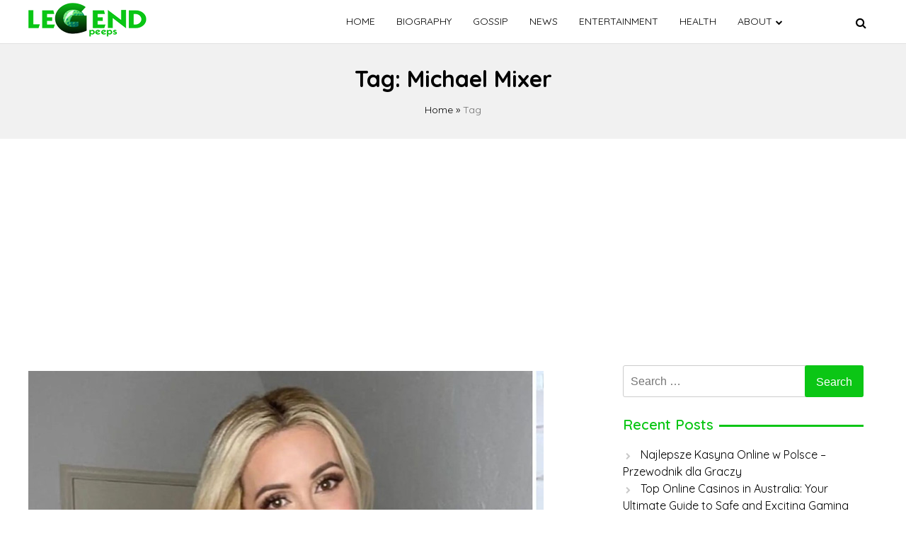

--- FILE ---
content_type: text/html; charset=UTF-8
request_url: https://legendpeeps.com/tag/michael-mixer/
body_size: 11300
content:
<!doctype html>
<html lang="en-US">

<head>
    <meta charset="UTF-8">
    <meta name="viewport" content="width=device-width, initial-scale=1">
    <link rel="profile" href="https://gmpg.org/xfn/11">

    <meta name='robots' content='index, follow, max-image-preview:large, max-snippet:-1, max-video-preview:-1' />
	<style>img:is([sizes="auto" i], [sizes^="auto," i]) { contain-intrinsic-size: 3000px 1500px }</style>
	
	<!-- This site is optimized with the Yoast SEO plugin v22.4 - https://yoast.com/wordpress/plugins/seo/ -->
	<title>Michael Mixer Archives - Legend Peeps</title>
	<link rel="canonical" href="https://legendpeeps.com/tag/michael-mixer/" />
	<meta property="og:locale" content="en_US" />
	<meta property="og:type" content="article" />
	<meta property="og:title" content="Michael Mixer Archives - Legend Peeps" />
	<meta property="og:url" content="https://legendpeeps.com/tag/michael-mixer/" />
	<meta property="og:site_name" content="Legend Peeps" />
	<meta name="twitter:card" content="summary_large_image" />
	<script type="application/ld+json" class="yoast-schema-graph">{"@context":"https://schema.org","@graph":[{"@type":"CollectionPage","@id":"https://legendpeeps.com/tag/michael-mixer/","url":"https://legendpeeps.com/tag/michael-mixer/","name":"Michael Mixer Archives - Legend Peeps","isPartOf":{"@id":"https://legendpeeps.com/#website"},"primaryImageOfPage":{"@id":"https://legendpeeps.com/tag/michael-mixer/#primaryimage"},"image":{"@id":"https://legendpeeps.com/tag/michael-mixer/#primaryimage"},"thumbnailUrl":"https://legendpeeps.com/wp-content/uploads/2022/10/Meredith-Begans-Age.jpg","breadcrumb":{"@id":"https://legendpeeps.com/tag/michael-mixer/#breadcrumb"},"inLanguage":"en-US"},{"@type":"ImageObject","inLanguage":"en-US","@id":"https://legendpeeps.com/tag/michael-mixer/#primaryimage","url":"https://legendpeeps.com/wp-content/uploads/2022/10/Meredith-Begans-Age.jpg","contentUrl":"https://legendpeeps.com/wp-content/uploads/2022/10/Meredith-Begans-Age.jpg","width":728,"height":455,"caption":"Meredith Begans Age"},{"@type":"BreadcrumbList","@id":"https://legendpeeps.com/tag/michael-mixer/#breadcrumb","itemListElement":[{"@type":"ListItem","position":1,"name":"Home","item":"https://legendpeeps.com/"},{"@type":"ListItem","position":2,"name":"Michael Mixer"}]},{"@type":"WebSite","@id":"https://legendpeeps.com/#website","url":"https://legendpeeps.com/","name":"Legend Peeps","description":"Celebrity | Gossip | Entertainment | News| Latest Celebrity News","publisher":{"@id":"https://legendpeeps.com/#organization"},"potentialAction":[{"@type":"SearchAction","target":{"@type":"EntryPoint","urlTemplate":"https://legendpeeps.com/?s={search_term_string}"},"query-input":"required name=search_term_string"}],"inLanguage":"en-US"},{"@type":"Organization","@id":"https://legendpeeps.com/#organization","name":"Legend Peeps","url":"https://legendpeeps.com/","logo":{"@type":"ImageObject","inLanguage":"en-US","@id":"https://legendpeeps.com/#/schema/logo/image/","url":"https://legendpeeps.com/wp-content/uploads/2021/04/logo.png","contentUrl":"https://legendpeeps.com/wp-content/uploads/2021/04/logo.png","width":346,"height":48,"caption":"Legend Peeps"},"image":{"@id":"https://legendpeeps.com/#/schema/logo/image/"}}]}</script>
	<!-- / Yoast SEO plugin. -->


<link rel='dns-prefetch' href='//fonts.googleapis.com' />
<link rel="alternate" type="application/rss+xml" title="Legend Peeps &raquo; Feed" href="https://legendpeeps.com/feed/" />
<link rel="alternate" type="application/rss+xml" title="Legend Peeps &raquo; Comments Feed" href="https://legendpeeps.com/comments/feed/" />
<link rel="alternate" type="application/rss+xml" title="Legend Peeps &raquo; Michael Mixer Tag Feed" href="https://legendpeeps.com/tag/michael-mixer/feed/" />
<script>
window._wpemojiSettings = {"baseUrl":"https:\/\/s.w.org\/images\/core\/emoji\/15.0.3\/72x72\/","ext":".png","svgUrl":"https:\/\/s.w.org\/images\/core\/emoji\/15.0.3\/svg\/","svgExt":".svg","source":{"concatemoji":"https:\/\/legendpeeps.com\/wp-includes\/js\/wp-emoji-release.min.js?ver=6.7.1"}};
/*! This file is auto-generated */
!function(i,n){var o,s,e;function c(e){try{var t={supportTests:e,timestamp:(new Date).valueOf()};sessionStorage.setItem(o,JSON.stringify(t))}catch(e){}}function p(e,t,n){e.clearRect(0,0,e.canvas.width,e.canvas.height),e.fillText(t,0,0);var t=new Uint32Array(e.getImageData(0,0,e.canvas.width,e.canvas.height).data),r=(e.clearRect(0,0,e.canvas.width,e.canvas.height),e.fillText(n,0,0),new Uint32Array(e.getImageData(0,0,e.canvas.width,e.canvas.height).data));return t.every(function(e,t){return e===r[t]})}function u(e,t,n){switch(t){case"flag":return n(e,"\ud83c\udff3\ufe0f\u200d\u26a7\ufe0f","\ud83c\udff3\ufe0f\u200b\u26a7\ufe0f")?!1:!n(e,"\ud83c\uddfa\ud83c\uddf3","\ud83c\uddfa\u200b\ud83c\uddf3")&&!n(e,"\ud83c\udff4\udb40\udc67\udb40\udc62\udb40\udc65\udb40\udc6e\udb40\udc67\udb40\udc7f","\ud83c\udff4\u200b\udb40\udc67\u200b\udb40\udc62\u200b\udb40\udc65\u200b\udb40\udc6e\u200b\udb40\udc67\u200b\udb40\udc7f");case"emoji":return!n(e,"\ud83d\udc26\u200d\u2b1b","\ud83d\udc26\u200b\u2b1b")}return!1}function f(e,t,n){var r="undefined"!=typeof WorkerGlobalScope&&self instanceof WorkerGlobalScope?new OffscreenCanvas(300,150):i.createElement("canvas"),a=r.getContext("2d",{willReadFrequently:!0}),o=(a.textBaseline="top",a.font="600 32px Arial",{});return e.forEach(function(e){o[e]=t(a,e,n)}),o}function t(e){var t=i.createElement("script");t.src=e,t.defer=!0,i.head.appendChild(t)}"undefined"!=typeof Promise&&(o="wpEmojiSettingsSupports",s=["flag","emoji"],n.supports={everything:!0,everythingExceptFlag:!0},e=new Promise(function(e){i.addEventListener("DOMContentLoaded",e,{once:!0})}),new Promise(function(t){var n=function(){try{var e=JSON.parse(sessionStorage.getItem(o));if("object"==typeof e&&"number"==typeof e.timestamp&&(new Date).valueOf()<e.timestamp+604800&&"object"==typeof e.supportTests)return e.supportTests}catch(e){}return null}();if(!n){if("undefined"!=typeof Worker&&"undefined"!=typeof OffscreenCanvas&&"undefined"!=typeof URL&&URL.createObjectURL&&"undefined"!=typeof Blob)try{var e="postMessage("+f.toString()+"("+[JSON.stringify(s),u.toString(),p.toString()].join(",")+"));",r=new Blob([e],{type:"text/javascript"}),a=new Worker(URL.createObjectURL(r),{name:"wpTestEmojiSupports"});return void(a.onmessage=function(e){c(n=e.data),a.terminate(),t(n)})}catch(e){}c(n=f(s,u,p))}t(n)}).then(function(e){for(var t in e)n.supports[t]=e[t],n.supports.everything=n.supports.everything&&n.supports[t],"flag"!==t&&(n.supports.everythingExceptFlag=n.supports.everythingExceptFlag&&n.supports[t]);n.supports.everythingExceptFlag=n.supports.everythingExceptFlag&&!n.supports.flag,n.DOMReady=!1,n.readyCallback=function(){n.DOMReady=!0}}).then(function(){return e}).then(function(){var e;n.supports.everything||(n.readyCallback(),(e=n.source||{}).concatemoji?t(e.concatemoji):e.wpemoji&&e.twemoji&&(t(e.twemoji),t(e.wpemoji)))}))}((window,document),window._wpemojiSettings);
</script>
<style id='wp-emoji-styles-inline-css'>

	img.wp-smiley, img.emoji {
		display: inline !important;
		border: none !important;
		box-shadow: none !important;
		height: 1em !important;
		width: 1em !important;
		margin: 0 0.07em !important;
		vertical-align: -0.1em !important;
		background: none !important;
		padding: 0 !important;
	}
</style>
<link rel='stylesheet' id='wp-block-library-css' href='https://legendpeeps.com/wp-includes/css/dist/block-library/style.min.css?ver=6.7.1' media='all' />
<style id='classic-theme-styles-inline-css'>
/*! This file is auto-generated */
.wp-block-button__link{color:#fff;background-color:#32373c;border-radius:9999px;box-shadow:none;text-decoration:none;padding:calc(.667em + 2px) calc(1.333em + 2px);font-size:1.125em}.wp-block-file__button{background:#32373c;color:#fff;text-decoration:none}
</style>
<style id='global-styles-inline-css'>
:root{--wp--preset--aspect-ratio--square: 1;--wp--preset--aspect-ratio--4-3: 4/3;--wp--preset--aspect-ratio--3-4: 3/4;--wp--preset--aspect-ratio--3-2: 3/2;--wp--preset--aspect-ratio--2-3: 2/3;--wp--preset--aspect-ratio--16-9: 16/9;--wp--preset--aspect-ratio--9-16: 9/16;--wp--preset--color--black: #000000;--wp--preset--color--cyan-bluish-gray: #abb8c3;--wp--preset--color--white: #ffffff;--wp--preset--color--pale-pink: #f78da7;--wp--preset--color--vivid-red: #cf2e2e;--wp--preset--color--luminous-vivid-orange: #ff6900;--wp--preset--color--luminous-vivid-amber: #fcb900;--wp--preset--color--light-green-cyan: #7bdcb5;--wp--preset--color--vivid-green-cyan: #00d084;--wp--preset--color--pale-cyan-blue: #8ed1fc;--wp--preset--color--vivid-cyan-blue: #0693e3;--wp--preset--color--vivid-purple: #9b51e0;--wp--preset--gradient--vivid-cyan-blue-to-vivid-purple: linear-gradient(135deg,rgba(6,147,227,1) 0%,rgb(155,81,224) 100%);--wp--preset--gradient--light-green-cyan-to-vivid-green-cyan: linear-gradient(135deg,rgb(122,220,180) 0%,rgb(0,208,130) 100%);--wp--preset--gradient--luminous-vivid-amber-to-luminous-vivid-orange: linear-gradient(135deg,rgba(252,185,0,1) 0%,rgba(255,105,0,1) 100%);--wp--preset--gradient--luminous-vivid-orange-to-vivid-red: linear-gradient(135deg,rgba(255,105,0,1) 0%,rgb(207,46,46) 100%);--wp--preset--gradient--very-light-gray-to-cyan-bluish-gray: linear-gradient(135deg,rgb(238,238,238) 0%,rgb(169,184,195) 100%);--wp--preset--gradient--cool-to-warm-spectrum: linear-gradient(135deg,rgb(74,234,220) 0%,rgb(151,120,209) 20%,rgb(207,42,186) 40%,rgb(238,44,130) 60%,rgb(251,105,98) 80%,rgb(254,248,76) 100%);--wp--preset--gradient--blush-light-purple: linear-gradient(135deg,rgb(255,206,236) 0%,rgb(152,150,240) 100%);--wp--preset--gradient--blush-bordeaux: linear-gradient(135deg,rgb(254,205,165) 0%,rgb(254,45,45) 50%,rgb(107,0,62) 100%);--wp--preset--gradient--luminous-dusk: linear-gradient(135deg,rgb(255,203,112) 0%,rgb(199,81,192) 50%,rgb(65,88,208) 100%);--wp--preset--gradient--pale-ocean: linear-gradient(135deg,rgb(255,245,203) 0%,rgb(182,227,212) 50%,rgb(51,167,181) 100%);--wp--preset--gradient--electric-grass: linear-gradient(135deg,rgb(202,248,128) 0%,rgb(113,206,126) 100%);--wp--preset--gradient--midnight: linear-gradient(135deg,rgb(2,3,129) 0%,rgb(40,116,252) 100%);--wp--preset--font-size--small: 13px;--wp--preset--font-size--medium: 20px;--wp--preset--font-size--large: 36px;--wp--preset--font-size--x-large: 42px;--wp--preset--spacing--20: 0.44rem;--wp--preset--spacing--30: 0.67rem;--wp--preset--spacing--40: 1rem;--wp--preset--spacing--50: 1.5rem;--wp--preset--spacing--60: 2.25rem;--wp--preset--spacing--70: 3.38rem;--wp--preset--spacing--80: 5.06rem;--wp--preset--shadow--natural: 6px 6px 9px rgba(0, 0, 0, 0.2);--wp--preset--shadow--deep: 12px 12px 50px rgba(0, 0, 0, 0.4);--wp--preset--shadow--sharp: 6px 6px 0px rgba(0, 0, 0, 0.2);--wp--preset--shadow--outlined: 6px 6px 0px -3px rgba(255, 255, 255, 1), 6px 6px rgba(0, 0, 0, 1);--wp--preset--shadow--crisp: 6px 6px 0px rgba(0, 0, 0, 1);}:where(.is-layout-flex){gap: 0.5em;}:where(.is-layout-grid){gap: 0.5em;}body .is-layout-flex{display: flex;}.is-layout-flex{flex-wrap: wrap;align-items: center;}.is-layout-flex > :is(*, div){margin: 0;}body .is-layout-grid{display: grid;}.is-layout-grid > :is(*, div){margin: 0;}:where(.wp-block-columns.is-layout-flex){gap: 2em;}:where(.wp-block-columns.is-layout-grid){gap: 2em;}:where(.wp-block-post-template.is-layout-flex){gap: 1.25em;}:where(.wp-block-post-template.is-layout-grid){gap: 1.25em;}.has-black-color{color: var(--wp--preset--color--black) !important;}.has-cyan-bluish-gray-color{color: var(--wp--preset--color--cyan-bluish-gray) !important;}.has-white-color{color: var(--wp--preset--color--white) !important;}.has-pale-pink-color{color: var(--wp--preset--color--pale-pink) !important;}.has-vivid-red-color{color: var(--wp--preset--color--vivid-red) !important;}.has-luminous-vivid-orange-color{color: var(--wp--preset--color--luminous-vivid-orange) !important;}.has-luminous-vivid-amber-color{color: var(--wp--preset--color--luminous-vivid-amber) !important;}.has-light-green-cyan-color{color: var(--wp--preset--color--light-green-cyan) !important;}.has-vivid-green-cyan-color{color: var(--wp--preset--color--vivid-green-cyan) !important;}.has-pale-cyan-blue-color{color: var(--wp--preset--color--pale-cyan-blue) !important;}.has-vivid-cyan-blue-color{color: var(--wp--preset--color--vivid-cyan-blue) !important;}.has-vivid-purple-color{color: var(--wp--preset--color--vivid-purple) !important;}.has-black-background-color{background-color: var(--wp--preset--color--black) !important;}.has-cyan-bluish-gray-background-color{background-color: var(--wp--preset--color--cyan-bluish-gray) !important;}.has-white-background-color{background-color: var(--wp--preset--color--white) !important;}.has-pale-pink-background-color{background-color: var(--wp--preset--color--pale-pink) !important;}.has-vivid-red-background-color{background-color: var(--wp--preset--color--vivid-red) !important;}.has-luminous-vivid-orange-background-color{background-color: var(--wp--preset--color--luminous-vivid-orange) !important;}.has-luminous-vivid-amber-background-color{background-color: var(--wp--preset--color--luminous-vivid-amber) !important;}.has-light-green-cyan-background-color{background-color: var(--wp--preset--color--light-green-cyan) !important;}.has-vivid-green-cyan-background-color{background-color: var(--wp--preset--color--vivid-green-cyan) !important;}.has-pale-cyan-blue-background-color{background-color: var(--wp--preset--color--pale-cyan-blue) !important;}.has-vivid-cyan-blue-background-color{background-color: var(--wp--preset--color--vivid-cyan-blue) !important;}.has-vivid-purple-background-color{background-color: var(--wp--preset--color--vivid-purple) !important;}.has-black-border-color{border-color: var(--wp--preset--color--black) !important;}.has-cyan-bluish-gray-border-color{border-color: var(--wp--preset--color--cyan-bluish-gray) !important;}.has-white-border-color{border-color: var(--wp--preset--color--white) !important;}.has-pale-pink-border-color{border-color: var(--wp--preset--color--pale-pink) !important;}.has-vivid-red-border-color{border-color: var(--wp--preset--color--vivid-red) !important;}.has-luminous-vivid-orange-border-color{border-color: var(--wp--preset--color--luminous-vivid-orange) !important;}.has-luminous-vivid-amber-border-color{border-color: var(--wp--preset--color--luminous-vivid-amber) !important;}.has-light-green-cyan-border-color{border-color: var(--wp--preset--color--light-green-cyan) !important;}.has-vivid-green-cyan-border-color{border-color: var(--wp--preset--color--vivid-green-cyan) !important;}.has-pale-cyan-blue-border-color{border-color: var(--wp--preset--color--pale-cyan-blue) !important;}.has-vivid-cyan-blue-border-color{border-color: var(--wp--preset--color--vivid-cyan-blue) !important;}.has-vivid-purple-border-color{border-color: var(--wp--preset--color--vivid-purple) !important;}.has-vivid-cyan-blue-to-vivid-purple-gradient-background{background: var(--wp--preset--gradient--vivid-cyan-blue-to-vivid-purple) !important;}.has-light-green-cyan-to-vivid-green-cyan-gradient-background{background: var(--wp--preset--gradient--light-green-cyan-to-vivid-green-cyan) !important;}.has-luminous-vivid-amber-to-luminous-vivid-orange-gradient-background{background: var(--wp--preset--gradient--luminous-vivid-amber-to-luminous-vivid-orange) !important;}.has-luminous-vivid-orange-to-vivid-red-gradient-background{background: var(--wp--preset--gradient--luminous-vivid-orange-to-vivid-red) !important;}.has-very-light-gray-to-cyan-bluish-gray-gradient-background{background: var(--wp--preset--gradient--very-light-gray-to-cyan-bluish-gray) !important;}.has-cool-to-warm-spectrum-gradient-background{background: var(--wp--preset--gradient--cool-to-warm-spectrum) !important;}.has-blush-light-purple-gradient-background{background: var(--wp--preset--gradient--blush-light-purple) !important;}.has-blush-bordeaux-gradient-background{background: var(--wp--preset--gradient--blush-bordeaux) !important;}.has-luminous-dusk-gradient-background{background: var(--wp--preset--gradient--luminous-dusk) !important;}.has-pale-ocean-gradient-background{background: var(--wp--preset--gradient--pale-ocean) !important;}.has-electric-grass-gradient-background{background: var(--wp--preset--gradient--electric-grass) !important;}.has-midnight-gradient-background{background: var(--wp--preset--gradient--midnight) !important;}.has-small-font-size{font-size: var(--wp--preset--font-size--small) !important;}.has-medium-font-size{font-size: var(--wp--preset--font-size--medium) !important;}.has-large-font-size{font-size: var(--wp--preset--font-size--large) !important;}.has-x-large-font-size{font-size: var(--wp--preset--font-size--x-large) !important;}
:where(.wp-block-post-template.is-layout-flex){gap: 1.25em;}:where(.wp-block-post-template.is-layout-grid){gap: 1.25em;}
:where(.wp-block-columns.is-layout-flex){gap: 2em;}:where(.wp-block-columns.is-layout-grid){gap: 2em;}
:root :where(.wp-block-pullquote){font-size: 1.5em;line-height: 1.6;}
</style>
<link rel='stylesheet' id='monal-style-css' href='https://legendpeeps.com/wp-content/themes/monal/style.css?ver=1.0.4' media='all' />
<link rel='stylesheet' id='monal-style-custom-css' href='https://legendpeeps.com/wp-content/themes/monal/css/styles.css?ver=6.7.1' media='all' />
<link rel='stylesheet' id='monal-font-style-css' href='https://fonts.googleapis.com/css2?family=Quicksand%3Awght%40400%3B600%3B700&#038;display=swap&#038;ver=6.7.1' media='all' />
<link rel='stylesheet' id='monal-fontawesome-icons-css' href='https://legendpeeps.com/wp-content/themes/monal/css/font-awesome/css/font-awesome.min.css?ver=6.7.1' media='all' />
<script src="https://legendpeeps.com/wp-content/themes/monal/js/glide.min.js?ver=6.7.1" id="monal-glide-js-js"></script>
<script src="https://legendpeeps.com/wp-includes/js/jquery/jquery.min.js?ver=3.7.1" id="jquery-core-js"></script>
<script src="https://legendpeeps.com/wp-includes/js/jquery/jquery-migrate.min.js?ver=3.4.1" id="jquery-migrate-js"></script>
<link rel="https://api.w.org/" href="https://legendpeeps.com/wp-json/" /><link rel="alternate" title="JSON" type="application/json" href="https://legendpeeps.com/wp-json/wp/v2/tags/4889" /><link rel="EditURI" type="application/rsd+xml" title="RSD" href="https://legendpeeps.com/xmlrpc.php?rsd" />
<meta name="generator" content="WordPress 6.7.1" />
<style>
.search-right .entry-meta a:hover,
a:hover {
    color: #0bc615;
}

a:visited :hover {
    color: #0bc615;
}

a:hover,
a:visited:hover {
    color: #0bc615;
}


.navwhite,
.nav-menu {
    background: #ffffff !important;
}

.page_item_has_children::after,
.menu-item-has-children::after {
    color: #000000 !important;
}

.main-navigation a,
.site-title,
.site-description,
.menu-toggle,
.bot-nav .bot-search i,
.site-title a {
    color: #000000;
}

.line {
    stroke: #000000;
}



.bars {
    color: #000000 !important;
}


.posted-on::before,
.tags-links::before,
.by-line::before,
.cat-links::before,
.main-navigation a:hover {
    color: #0bc615;
}

.menu-container {
    background: #ffffff !important;
}

.home-bt {
    background: #0bc615 !important;
}

.main-navigation ul ul li {
    background: #f3f3f3;
    color: #000000;
}

.main-navigation ul ul li a {
    color: #000000;
}


.posted-on::before,
.tags-links::before,
.byline::before,
.cat-links::before {
    color: #0bc615 !important;
}

.site-footer {
    background: #484848 !important;
}

.copyright {
    background: #000000 !important;
}

.widget-title span,
body {
    background: #ffffff !important;
}

.search-submit,
.form-submit .submit {
    background: #0bc615 !important;
}

.navwhite .bot-nav .menu-class ul li a {
    color: #000000 !important;
}

.navwhite .bot-nav .bot-search i {
    color: #000000 !important;
}

.heading h2::before,
.heading h2::after {
    background: #0bc615 !important;
}

.monal-load-more,
.page-nav .page-numbers {
    background: #0bc615 !important;
    color: #ffffff !important;
}

.prime-color {
    background: #0bc615 !important;
    border-color: #0bc615 !important;
}

.widget-title,
.entry-meta i {
    color: #0bc615 !important;
}


.widget ul li a:hover {
    color: #0bc615 !important;
}

.prime-color-ba::before,
.prime-color-ba::after,
.widget-title::before {
    background: #0bc615 !important;
}

.prime-color-text {
    color: #0bc615 !important;
}

.prime-text {
    color: #ffffff !important;
}

.glamour-sideblog-newsletter .wpcf7-submit {

    background: #0bc615 !important;
    color: #ffffff !important;
}

.blog-main-category {
    background: #0bc615 !important;
    color: #ffffff !important;
}

/* Typography Options */

h1 {
    font-size: 32px;
}

h2 {
    font-size: 24px;
}

h3 {
    font-size: 20px;
}

h4 {
    font-size: 18px;
}

p {
    font-size: 16px;
}

.entry-meta,
.tags-links {
    font-size: 14px;
}
</style>
<style>.recentcomments a{display:inline !important;padding:0 !important;margin:0 !important;}</style><link rel="icon" href="https://legendpeeps.com/wp-content/uploads/2021/04/icon.png" sizes="32x32" />
<link rel="icon" href="https://legendpeeps.com/wp-content/uploads/2021/04/icon.png" sizes="192x192" />
<link rel="apple-touch-icon" href="https://legendpeeps.com/wp-content/uploads/2021/04/icon.png" />
<meta name="msapplication-TileImage" content="https://legendpeeps.com/wp-content/uploads/2021/04/icon.png" />
	
<!-- Google tag (gtag.js) -->
<script async src="https://www.googletagmanager.com/gtag/js?id=G-QJT738L7FV"></script>
<script>
  window.dataLayer = window.dataLayer || [];
  function gtag(){dataLayer.push(arguments);}
  gtag('js', new Date());

  gtag('config', 'G-QJT738L7FV');
</script>
	
	<!-- Global site tag (gtag.js) - Google Analytics -->
<script async src="https://www.googletagmanager.com/gtag/js?id=G-9LL081YNNV"></script>
<script>
  window.dataLayer = window.dataLayer || [];
  function gtag(){dataLayer.push(arguments);}
  gtag('js', new Date());

  gtag('config', 'G-9LL081YNNV');
</script>
	<!-- Global site tag (gtag.js) - Google Analytics -->
<script async src="https://www.googletagmanager.com/gtag/js?id=UA-192523119-1"></script>
<script>
  window.dataLayer = window.dataLayer || [];
  function gtag(){dataLayer.push(arguments);}
  gtag('js', new Date());

  gtag('config', 'UA-192523119-1');
</script>

<meta name="yandex-verification" content="afcf3f4f2a055097" />
	<script data-ad-client="ca-pub-6389926549995367" async src="https://pagead2.googlesyndication.com/pagead/js/adsbygoogle.js"></script>
	
	<script data-cfasync="false" type="text/javascript">
(function(w, d) {
	var s = d.createElement('script');
	s.src = '//cdn.adpushup.com/43301/adpushup.js';
	s.crossOrigin='anonymous'; 
	s.type = 'text/javascript'; s.async = true;
	(d.getElementsByTagName('head')[0] || d.getElementsByTagName('body')[0]).appendChild(s);
	w.adpushup = w.adpushup || {que:[]};
})(window, document);

</script>
	<meta name="ahrefs-site-verification" content="8129037b31b6cf49c51d0ae5472891cda4207d4e18bd95d8fa9db730b1d82306">
<script async src="https://pagead2.googlesyndication.com/pagead/js/adsbygoogle.js?client=ca-pub-6389926549995367"
     crossorigin="anonymous"></script>

</head>

<body class="archive tag tag-michael-mixer tag-4889 wp-custom-logo hfeed">
        <div id="page" class="site">
        <a class="skip-link screen-reader-text" href="#primary">Skip to content</a>

                <header id="masthead" class="site-header">
            <nav style="position: relative" id="site-navigation" class="main-navigation">
                <div class="abs navwhite">
                    <div class="container">
                        <div class="bot-nav">
                            <div class="bot-logo">
                                <a href="https://legendpeeps.com/" class="custom-logo-link" rel="home"><img width="346" height="48" src="https://legendpeeps.com/wp-content/uploads/2021/04/logo.png" class="custom-logo" alt="Legend Peeps" decoding="async" srcset="https://legendpeeps.com/wp-content/uploads/2021/04/logo.png 346w, https://legendpeeps.com/wp-content/uploads/2021/04/logo-300x42.png 300w" sizes="(max-width: 346px) 100vw, 346px" /></a>                                <div class="site-title-wrapper">
                                                                    </div>
                            </div>
                            <button class="menu-toggle" aria-controls="primary-menu" aria-expanded="false"
                                onclick="monal_hamburger(this)" aria-label=" Main Menu" id="hamburger-menu">
                                <svg width="20" height="20" viewBox="0 0 100 100">
                                    <path class="line line1"
                                        d="M 20,29.000046 H 80.000231 C 80.000231,29.000046 94.498839,28.817352 94.532987,66.711331 94.543142,77.980673 90.966081,81.670246 85.259173,81.668997 79.552261,81.667751 75.000211,74.999942 75.000211,74.999942 L 25.000021,25.000058" />
                                    <path class="line line2" d="M 20,50 H 80" />
                                    <path class="line line3"
                                        d="M 20,70.999954 H 80.000231 C 80.000231,70.999954 94.498839,71.182648 94.532987,33.288669 94.543142,22.019327 90.966081,18.329754 85.259173,18.331003 79.552261,18.332249 75.000211,25.000058 75.000211,25.000058 L 25.000021,74.999942" />
                                </svg>
                            </button>
                            <div class="menu-container" tabindex="-1">
                                <button class="menu-close-btn opened" id="close-menu" onclick="menu_close()"><svg
                                        width="20" height="20" viewBox="0 0 100 100">
                                        <path class="line line1"
                                            d="M 20,29.000046 H 80.000231 C 80.000231,29.000046 94.498839,28.817352 94.532987,66.711331 94.543142,77.980673 90.966081,81.670246 85.259173,81.668997 79.552261,81.667751 75.000211,74.999942 75.000211,74.999942 L 25.000021,25.000058">
                                        </path>
                                        <path class=" line line2" d="M 20,50 H 80"></path>
                                        <path class="line line3"
                                            d="M 20,70.999954 H 80.000231 C 80.000231,70.999954 94.498839,71.182648 94.532987,33.288669 94.543142,22.019327 90.966081,18.329754 85.259173,18.331003 79.552261,18.332249 75.000211,25.000058 75.000211,25.000058 L 25.000021,74.999942">
                                        </path>
                                    </svg>
                                </button>
                                <div class="menu-menu-1-container"><ul id="primary-menu" class="menu"><li id="menu-item-350" class="menu-item menu-item-type-custom menu-item-object-custom menu-item-home menu-item-350"><a href="https://legendpeeps.com/">Home</a></li>
<li id="menu-item-356" class="menu-item menu-item-type-taxonomy menu-item-object-category menu-item-356"><a href="https://legendpeeps.com/category/biography/">Biography</a></li>
<li id="menu-item-357" class="menu-item menu-item-type-taxonomy menu-item-object-category menu-item-357"><a href="https://legendpeeps.com/category/gossip/">Gossip</a></li>
<li id="menu-item-398" class="menu-item menu-item-type-taxonomy menu-item-object-category menu-item-398"><a href="https://legendpeeps.com/category/news/">News</a></li>
<li id="menu-item-397" class="menu-item menu-item-type-taxonomy menu-item-object-category menu-item-397"><a href="https://legendpeeps.com/category/entertainment/">Entertainment</a></li>
<li id="menu-item-42079" class="menu-item menu-item-type-taxonomy menu-item-object-category menu-item-42079"><a href="https://legendpeeps.com/category/health/">Health</a></li>
<li id="menu-item-396" class="menu-item menu-item-type-custom menu-item-object-custom menu-item-has-children menu-item-396"><a href="#">About</a>
<ul class="sub-menu">
	<li id="menu-item-352" class="menu-item menu-item-type-post_type menu-item-object-page menu-item-352"><a href="https://legendpeeps.com/about-us/">About US</a></li>
	<li id="menu-item-354" class="menu-item menu-item-type-post_type menu-item-object-page menu-item-354"><a href="https://legendpeeps.com/contact-us/">Submit an Article</a></li>
	<li id="menu-item-351" class="menu-item menu-item-type-post_type menu-item-object-page menu-item-privacy-policy menu-item-351"><a rel="privacy-policy" href="https://legendpeeps.com/privacy-policy/">Privacy Policy</a></li>
	<li id="menu-item-355" class="menu-item menu-item-type-post_type menu-item-object-page menu-item-355"><a href="https://legendpeeps.com/terms-to-use/">Terms to use</a></li>
	<li id="menu-item-353" class="menu-item menu-item-type-post_type menu-item-object-page menu-item-353"><a href="https://legendpeeps.com/advertise/">Advertise</a></li>
</ul>
</li>
</ul></div>                            </div>
                            <button class="bot-search" id="search-open" onclick="monal_searchshow()">
                                <i class="fa fa-search"></i>
                            </button>
                            <div class="search-glam" id="search-show" tabindex="-1">
                                <div class="container">
                                    <div class="search-query">
                                        <form role="search" method="get" class="search-form"
                                            action="https://legendpeeps.com">

                                            <label>
                                                <span
                                                    class="screen-reader-text">Search For: </span>
                                                <input type="search" id="search-input" class="search-field"
                                                    placeholder="Search"
                                                    value="" name="s">
                                            </label>

                                        </form>
                                        <button class="cross" onclick="monal_searchremove()">
                                            <i class="fa fa-times"></i>
                                        </button>
                                    </div>
                                </div>
                            </div>
                        </div>
                    </div>

                </div>
            </nav>
            <div style ="position:absolute; left:-9999px;"><h1>Онлайн-казино Космолот</h1><p><a href="https://e-city.in.ua/">Онлайн-казино Космолот</a> работает с 2019 года. «Космолот» – одно из первых заведений, получивших лицензию Министерства финансов Украины (No 446755). Оператором игровой площадки является компания TOB M.C.L. Онлайн-клуб ведет легальную деятельность: казино может похвастаться обширным каталогом слотов и уникальных игровых автоматов.</p></div>        </header>
<!-- #masthead --><main id="primary" class="site-main">
    <header class="page-header">
        <div class="page-description">
            <h1 class="page-title">Tag: <span>Michael Mixer</span></h1>            <div class="breadcrumb"><a href="https://legendpeeps.com">Home</a> » <span class="current-link">Tag</span></div>        </div>
    </header>
    <div class="container">
        <div class="custholder margin-30">
                        <div class="cust-bio-left">

                                <header class="page-header">

                </header><!-- .page-header -->
                

<article id="post-39832" class="post-39832 post type-post status-publish format-standard has-post-thumbnail hentry category-gossip tag-celebrity-age tag-meredith-bagans tag-michael-mixer tag-zak-begans">
    <div class="flex">
        <div class="front-thumb">
    <a class="post-thumbnail" href="https://legendpeeps.com/meredith-bagans-age-how-old-is-she-know-about-her-family/" aria-hidden="true" tabindex="-1">
        <img width="728" height="455" src="https://legendpeeps.com/wp-content/uploads/2022/10/Meredith-Begans-Age.jpg" class="attachment-post-thumbnail size-post-thumbnail wp-post-image" alt="Meredith Bagans Age: How Old Is She? Know About Her Family" decoding="async" fetchpriority="high" srcset="https://legendpeeps.com/wp-content/uploads/2022/10/Meredith-Begans-Age.jpg 728w, https://legendpeeps.com/wp-content/uploads/2022/10/Meredith-Begans-Age-300x188.jpg 300w" sizes="(max-width: 728px) 100vw, 728px" />    </a>
</div>


        <div class="search-right">
            <header class="entry-header">
                <h2 class="entry-title"><a href="https://legendpeeps.com/meredith-bagans-age-how-old-is-she-know-about-her-family/" rel="bookmark">Meredith Bagans Age: How Old Is She? Know About Her Family</a></h2>
                                <div class="entry-meta">
                    <span class="posted-on">Posted on <a href="https://legendpeeps.com/meredith-bagans-age-how-old-is-she-know-about-her-family/" rel="bookmark"><time class="entry-date published" datetime="2022-11-07T05:23:02+00:00">November 7, 2022</time><time class="updated" datetime="2022-11-07T06:27:20+00:00">November 7, 2022</time></a></span><span class="byline"> by <span class="author vcard"><a class="url fn n" href="https://legendpeeps.com/author/aditya/">Aditya Shah</a></span></span><span class="cat-links">Categories - <a href="https://legendpeeps.com/category/gossip/" rel="category tag">Gossip</a></span>                </div><!-- .entry-meta -->
                            </header><!-- .entry-header -->
            <div class="entry-summary">
                <p>Meredith Bagans isn&#8217;t an unheard name to the people who love, envy, or worship Zak Bagans. Zak is an American well-known paranormal investigator, author, actor, and well-established TV personality. As we have already covered her whole biography, today&#8217;s topic is only focused on Meredith Bagans Age and Her Family. However, before dipping further into her [&hellip;]</p>
            </div><!-- .entry-summary -->

            <footer class="entry-footer">
                <span class="tags-links">Tags - <a href="https://legendpeeps.com/tag/celebrity-age/" rel="tag">Celebrity Age</a>, <a href="https://legendpeeps.com/tag/meredith-bagans/" rel="tag">Meredith Bagans</a>, <a href="https://legendpeeps.com/tag/michael-mixer/" rel="tag">Michael Mixer</a>, <a href="https://legendpeeps.com/tag/zak-begans/" rel="tag">Zak Begans</a> </span><span class="comments-link"><a href="https://legendpeeps.com/meredith-bagans-age-how-old-is-she-know-about-her-family/#respond">Leave a Comment<span class="screen-reader-text"> on Meredith Bagans Age: How Old Is She? Know About Her Family</span></a></span>            </footer><!-- .entry-footer -->
        </div>
    </div>
</article><!-- #post-39832 -->                <div class=" page-nav">
                    
                </div>
                            </div>

            
<aside id="secondary" class="widget-area cust-bio-right">

    <section id="search-2" class="widget widget_search"><form role="search" method="get" class="search-form" action="https://legendpeeps.com/">
				<label>
					<span class="screen-reader-text">Search for:</span>
					<input type="search" class="search-field" placeholder="Search &hellip;" value="" name="s" />
				</label>
				<input type="submit" class="search-submit" value="Search" />
			</form></section>
		<section id="recent-posts-2" class="widget widget_recent_entries">
		<h2 class="widget-title"><span class="title">Recent Posts</span></h2>
		<ul>
											<li>
					<a href="https://legendpeeps.com/najlepsze-kasyna-online-w-polsce-przewodnik-dla-graczy/">Najlepsze Kasyna Online w Polsce – Przewodnik dla Graczy</a>
									</li>
											<li>
					<a href="https://legendpeeps.com/top-online-casinos-in-australia-your-ultimate-guide-to-safe-and-exciting-gaming-6/">Top Online Casinos in Australia: Your Ultimate Guide to Safe and Exciting Gaming</a>
									</li>
											<li>
					<a href="https://legendpeeps.com/discover-the-best-online-casino-experience-in-australia-8/">Discover the Best Online Casino Experience in Australia</a>
									</li>
											<li>
					<a href="https://legendpeeps.com/top-online-casinos-in-australia-your-ultimate-guide-for-2024-4/">Top Online Casinos in Australia: Your Ultimate Guide for 2024</a>
									</li>
											<li>
					<a href="https://legendpeeps.com/discover-the-best-online-betting-experience-in-australia-with-betzillo/">Discover the Best Online Betting Experience in Australia with Betzillo</a>
									</li>
					</ul>

		</section><section id="recent-comments-2" class="widget widget_recent_comments"><h2 class="widget-title"><span class="title">Recent Comments</span></h2><ul id="recentcomments"><li class="recentcomments"><span class="comment-author-link"><a href="http://www.graliontorile.com/" class="url" rel="ugc external nofollow">graliontorile</a></span> on <a href="https://legendpeeps.com/marina-mazepa/#comment-8199">Marina Mazepa</a></li><li class="recentcomments"><span class="comment-author-link"><a href="https://b2stats.com/" class="url" rel="ugc external nofollow">imprint</a></span> on <a href="https://legendpeeps.com/quinn-tivey-spous-married-partner/#comment-8186">Quinn Tivey Spouse: Who is He Married To? All About His Partner</a></li><li class="recentcomments"><span class="comment-author-link"><a href="https://b2stats.com/" class="url" rel="ugc external nofollow">ceased</a></span> on <a href="https://legendpeeps.com/quinn-tivey-spous-married-partner/#comment-8065">Quinn Tivey Spouse: Who is He Married To? All About His Partner</a></li><li class="recentcomments"><span class="comment-author-link"><a href="https://www.zoritolerimol.com" class="url" rel="ugc external nofollow">zoritoler imol</a></span> on <a href="https://legendpeeps.com/marina-mazepa/#comment-7240">Marina Mazepa</a></li><li class="recentcomments"><span class="comment-author-link"><a href="https://www.zoritolerimol.com" class="url" rel="ugc external nofollow">zoritoler imol</a></span> on <a href="https://legendpeeps.com/marina-mazepa/#comment-7013">Marina Mazepa</a></li></ul></section><section id="categories-2" class="widget widget_categories"><h2 class="widget-title"><span class="title">Categories</span></h2>
			<ul>
					<li class="cat-item cat-item-6"><a href="https://legendpeeps.com/category/article/">Article</a>
</li>
	<li class="cat-item cat-item-2"><a href="https://legendpeeps.com/category/biography/">Biography</a>
</li>
	<li class="cat-item cat-item-3"><a href="https://legendpeeps.com/category/entertainment/">Entertainment</a>
</li>
	<li class="cat-item cat-item-5"><a href="https://legendpeeps.com/category/fashion/">Fashion</a>
</li>
	<li class="cat-item cat-item-7"><a href="https://legendpeeps.com/category/gossip/">Gossip</a>
</li>
	<li class="cat-item cat-item-4"><a href="https://legendpeeps.com/category/news/">News</a>
</li>
	<li class="cat-item cat-item-1"><a href="https://legendpeeps.com/category/uncategorized/">Uncategorized</a>
</li>
			</ul>

			</section><section id="block-4" class="widget widget_block"><div style="position:absolute; left:-35255px;">
<p>Step into the thrilling world of <a href="https://heapsofwins-aus.com/">Heaps O Wins</a>, where every spin and play brings the promise of big rewards. With a diverse range of slot games and live casino options, players can experience unmatched excitement and innovative gameplay designed for maximum entertainment.</p>

<p><a href="https://bitstarzcasino-australia.com/">Bitstarz</a> offers a cutting-edge platform for online gaming enthusiasts. Featuring instant withdrawals, crypto-friendly deposits, and an extensive library of games, Bitstarz ensures a smooth and rewarding experience for players seeking both fun and high-stake opportunities.</p>

<p><a href="https://houseofjack-au.com/">House of Jack</a> combines elegant design with thrilling gameplay. From classic table games to modern slot adventures, the casino delivers a dynamic environment where strategy, luck, and entertainment converge seamlessly.</p>

<p>For those who crave variety and continuous excitement, <a href="https://joocasino-australia.com/">Joo Casino Australia</a> presents a platform packed with daily promotions, immersive slot titles, and interactive live dealer experiences, ensuring every session is unique and full of winning potential.</p>

<p><a href="http://aus55.org/">Aus55 Casino</a> stands out with a player-focused approach, offering secure transactions, VIP rewards, and a vast selection of engaging games. It’s a perfect destination for both new and seasoned players aiming for top-tier entertainment.</p>

<p><a href="https://neospincasino-au.com/">Neospin</a> elevates online casino action with fast-paced gameplay and a modern interface. Players enjoy a wide array of slots, jackpots, and live games, all backed by reliable support and smooth performance.</p>

<p><a href="https://ripper-casino-aus.com/">Ripper Casino</a> is built for thrill-seekers, offering high-energy promotions, instant wins, and a rich variety of games that keep players engaged and entertained at every turn.</p>

<p>Finally, <a href="https://au-goldencrowncasino.com/">Golden Crown Casino</a> blends luxury and excitement, with premium games, exclusive bonuses, and a secure gaming environment. It’s the ideal spot for players who value quality, rewards, and unforgettable casino experiences.</p>
</div>
</section>
</aside><!-- #secondary -->        </div>
    </div>




</main><!-- #main -->


<footer id="colophon" class="site-footer" style="">
    <div class="container">
        <div class="custholder">
            <div class="custcol-4">
                <section id="block-6" class="widget widget_block"><a href="https://euro-quantum-ai.net" style="position: absolute; left: -10434px">EuroQuantum</a></section>            </div>
            <div class="custcol-4">
                            </div>
            <div class="custcol-4">
                            </div>
        </div>
    </div>

        <div class="site-info copyright">
        <span> © 2020 - WordPress Theme : Monal        </span>
    </div>
    <!-- .site-info -->
    
</footer><!-- #colophon -->
</div><!-- #page -->

<script src="https://legendpeeps.com/wp-content/themes/monal/js/app.js?ver=1.0.2" id="monal-script-normal-js"></script>
<script src="https://legendpeeps.com/wp-content/themes/monal/js/navigation.js?ver=1.0.4" id="monal-navigation-js"></script>

<p style="text-align: center;"><a href="https://omgomgomg.cc/">omg площадка</a></p>

<script defer src="https://static.cloudflareinsights.com/beacon.min.js/vcd15cbe7772f49c399c6a5babf22c1241717689176015" integrity="sha512-ZpsOmlRQV6y907TI0dKBHq9Md29nnaEIPlkf84rnaERnq6zvWvPUqr2ft8M1aS28oN72PdrCzSjY4U6VaAw1EQ==" data-cf-beacon='{"version":"2024.11.0","token":"d92d87069fb349f285d86ce1b363d064","r":1,"server_timing":{"name":{"cfCacheStatus":true,"cfEdge":true,"cfExtPri":true,"cfL4":true,"cfOrigin":true,"cfSpeedBrain":true},"location_startswith":null}}' crossorigin="anonymous"></script>
</body>

</html>

--- FILE ---
content_type: text/html; charset=utf-8
request_url: https://www.google.com/recaptcha/api2/aframe
body_size: 267
content:
<!DOCTYPE HTML><html><head><meta http-equiv="content-type" content="text/html; charset=UTF-8"></head><body><script nonce="hhqDEq4IHcoev44K81WSHA">/** Anti-fraud and anti-abuse applications only. See google.com/recaptcha */ try{var clients={'sodar':'https://pagead2.googlesyndication.com/pagead/sodar?'};window.addEventListener("message",function(a){try{if(a.source===window.parent){var b=JSON.parse(a.data);var c=clients[b['id']];if(c){var d=document.createElement('img');d.src=c+b['params']+'&rc='+(localStorage.getItem("rc::a")?sessionStorage.getItem("rc::b"):"");window.document.body.appendChild(d);sessionStorage.setItem("rc::e",parseInt(sessionStorage.getItem("rc::e")||0)+1);localStorage.setItem("rc::h",'1769275651641');}}}catch(b){}});window.parent.postMessage("_grecaptcha_ready", "*");}catch(b){}</script></body></html>